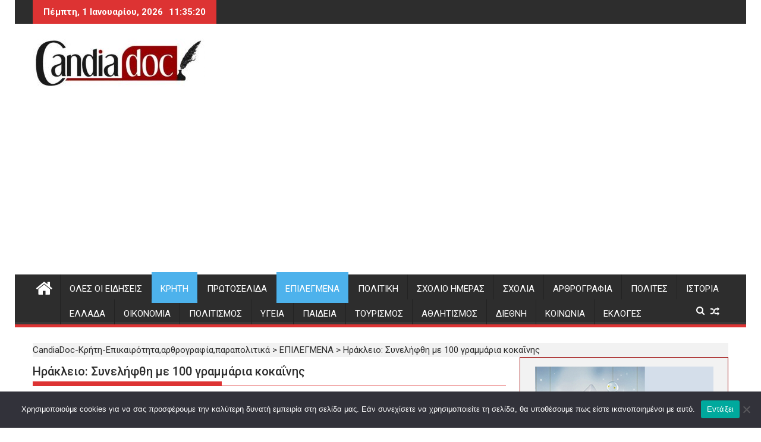

--- FILE ---
content_type: text/html; charset=utf-8
request_url: https://www.google.com/recaptcha/api2/aframe
body_size: 267
content:
<!DOCTYPE HTML><html><head><meta http-equiv="content-type" content="text/html; charset=UTF-8"></head><body><script nonce="pqV2-VUEd5C1LcsRdWRfMw">/** Anti-fraud and anti-abuse applications only. See google.com/recaptcha */ try{var clients={'sodar':'https://pagead2.googlesyndication.com/pagead/sodar?'};window.addEventListener("message",function(a){try{if(a.source===window.parent){var b=JSON.parse(a.data);var c=clients[b['id']];if(c){var d=document.createElement('img');d.src=c+b['params']+'&rc='+(localStorage.getItem("rc::a")?sessionStorage.getItem("rc::b"):"");window.document.body.appendChild(d);sessionStorage.setItem("rc::e",parseInt(sessionStorage.getItem("rc::e")||0)+1);localStorage.setItem("rc::h",'1767267318576');}}}catch(b){}});window.parent.postMessage("_grecaptcha_ready", "*");}catch(b){}</script></body></html>